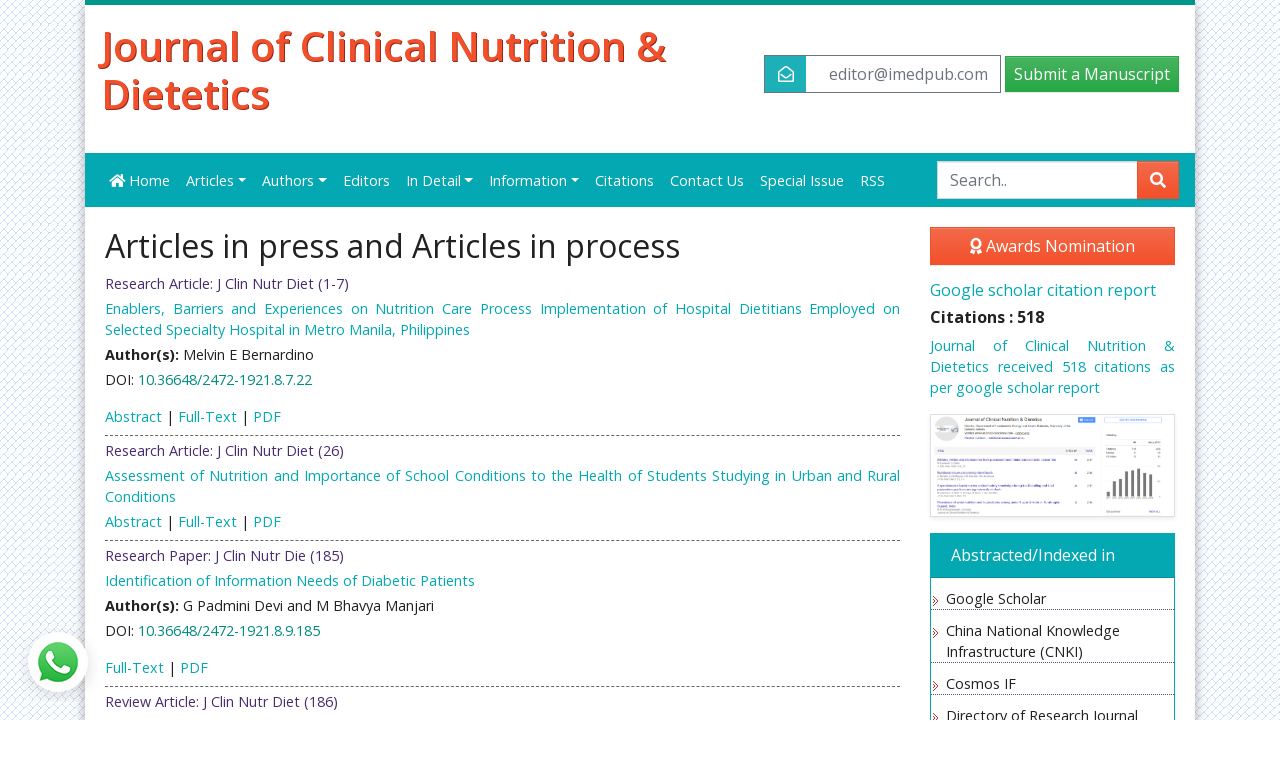

--- FILE ---
content_type: text/html; charset=UTF-8
request_url: https://clinical-nutrition.imedpub.com/inpress.php
body_size: 10817
content:
<!DOCTYPE html>
<html lang="en">
<head>
<meta charset="utf-8">
<meta http-equiv="X-UA-Compatible" content="IE=edge">
<meta name="viewport" content="width=device-width, initial-scale=1">
<title>High Impact Factor Articles | Clinical Nutrition Journals</title>
<meta name="keywords" content="clinical nutrition journals, dietetics journals, peer reviewed clinical nutrition journals, Open Access clinical nutrition journals, clinical nutrition journals list, clinical nutrition journals impact factor, clinical nutrition indexed journal, clinical nutrition articles,  dietetics articles, parenteral and enteral nutrition, nutritional implications, clinical nutrition and metabolism, nutrition epidemiology, renal nutrition, pediatric nutrition, imedpub, insight medical publishing, High impact articles, Open Access, Articles in press"/>
<meta name="description" content="Journal of Clinical Nutrition & Dietetics is an open access, peer-reviewed journal that publishes articles in view of Nutrition"/>
<meta http-equiv="X-UA-Compatible" content="IE=edge" />
<meta name="robots" content="index,follow" />
<meta name="googlebot" content="index,follow" />
<meta name="google-site-verification" content="aWjBPIhV1_Yepr3NGd5e26QXEKfSzvcxEFB44G1o03U" />
<link rel="shortcut icon" href="https://www.imedpub.com/images/favicon.ico" />
<link rel="canonical" href="https://clinical-nutrition.imedpub.com/" />
<link rel="alternate" href="https://clinical-nutrition.imedpub.com/inpress.php" hreflang="en-us" />
<!-- Latest compiled and minified CSS -->
<link rel="stylesheet" href="https://use.fontawesome.com/releases/v5.3.1/css/all.css" />
<link href="https://fonts.googleapis.com/css?family=Open+Sans:300,300i,400,400i,600,600i,700,700i,800,800i&display=swap" rel="stylesheet" />
<link rel="stylesheet" href="https://www.imedpub.com/assets/css/imedpub_com.css" />
<link rel="stylesheet" href="https://www.imedpub.com/assets/css/global.css" />
<link rel="stylesheet" href="https://www.imedpub.com/assets/css/author.css" />
<link href="https://www.imedpub.com/css/imed_external_style.css" rel="stylesheet" type="text/css" />
<link href="https://www.imedpub.com/css/styles.css" rel="stylesheet" type="text/css" />
<link href='https://fonts.googleapis.com/css?family=Open+Sans' rel='stylesheet' type='text/css' />

<!-- <link rel="stylesheet" type="text/css" href="< ?php echo $protocol; ?>www.imedpub.com/css/jquery.coolautosuggest.css" />
<script src="< ?php echo $protocol; ?>www.imedpub.com/js/jquery.coolautosuggest.js"></script>
<script src="< ?php echo $protocol; ?>www.imedpub.com/js/jquery.coolfieldset.js"></script>
 -->
<!--for twitterfeed-->
<script async src="https://platform.twitter.com/widgets.js" charset="utf-8" type="61d832d7df92e7a306afcfd5-text/javascript"></script>

<script src="https://ajax.googleapis.com/ajax/libs/jquery/1.11.1/jquery.min.js" type="61d832d7df92e7a306afcfd5-text/javascript"></script>

<!--<script src="https://ajax.googleapis.com/ajax/libs/jquery/1.11.1/jquery.min.js"></script>-->
<!-- Bootstrap -->
<!-- HTML5 shim and Respond.js for IE8 support of HTML5 elements and media queries -->
<!-- WARNING: Respond.js doesn't work if you view the page via file:// -->
<!--[if lt IE 9]>
	<script src="https://oss.maxcdn.com/html5shiv/3.7.2/html5shiv.min.js"></script>
	<script src="https://oss.maxcdn.com/respond/1.4.2/respond.min.js"></script>
<![endif]-->
<script src="https://maxcdn.bootstrapcdn.com/bootstrap/3.3.4/js/bootstrap.min.js" type="61d832d7df92e7a306afcfd5-text/javascript"></script>

<!-- Global site tag (gtag.js) - Google Analytics -->
<script async src="https://www.googletagmanager.com/gtag/js?id=G-YFJLD2606G" type="61d832d7df92e7a306afcfd5-text/javascript"></script>
<script type="61d832d7df92e7a306afcfd5-text/javascript">
	window.dataLayer = window.dataLayer || [];
	function gtag(){dataLayer.push(arguments);}
	gtag('js', new Date());

	gtag('config', 'G-YFJLD2606G');
</script>
	<script type="application/ld+json">
	{
	"@context": "https://schema.org",
	"@type": "Organization",
	"url": "https://clinical-nutrition.imedpub.com/",
	"logo": "https://www.imedpub.com/images/imedpub-logo.png"
	}
	</script>
<style>
	p {
		text-align:justify !important;
	}
</style></head>
<body>
<div class="container">
	<div class="bg-white border-top-5 border-teal-500 shadow-8dp">
    <!-- Header Area -->
    <header class="row justify-content-between align-items-center px-3">
  <div class="col-12 col-sm"> 
    <!--<p class="imed_cap"><a href="< ?php echo $domain_path; ?>" title="iMedPub LTD">iMedPub LTD<img src="< ?php echo $protocol; ?>www.imedpub.com/images/favicon.ico" title="click here" alt="iMedPub LTD" align="absmiddle"/></a></p>-->
    <h1><a class="text-danger" href="https://clinical-nutrition.imedpub.com/" title="Journal of Clinical Nutrition &amp; Dietetics">Journal of Clinical Nutrition &amp; Dietetics</a></h1>
  </div>
  
  <div class="col-12 col-sm-auto">
    <div class="header_nav py-sm-5 cu_header_nav">
			<!-- <a href="https://www.imedpub.com/" class="btn btn-info" data-toggle="tooltip" data-placement="left" title="iMedPub LTD">
				<i class="fas fa-home"></i>
			</a>  -->
			<a href="mailTo:editor@imedpub.com" title="Click here" class="btn btn-outline-secondary btn-icon">
				<i class="far fa-envelope-open bg-info text-white"></i> <span class="dnone">editor@imedpub.com</span>
			</a>
      				<a href="https://www.imedpub.com/submissions/clinical-nutrition-dietetics.html" target="_blank" title="click here" class="btn btn-lg btn-success">Submit a Manuscript</a>
      		</div>
  </div>
</header>
<nav class="navbar navbar-expand-lg navbar-dark bg-info border-0">
	<!-- Brand and toggle get grouped for better mobile display -->
	<a class="navbar-brand d-none" href="#">Navbar</a>
	<button class="navbar-toggler" type="button" data-toggle="collapse" data-target="#jrnlNavbar" aria-controls="mainNavbar" aria-expanded="false" aria-label="Toggle navigation">
			<span class="navbar-toggler-icon"></span>
	</button>
	<!-- Collect the nav links, forms, and other content for toggling -->
		<div class="collapse navbar-collapse" id="jrnlNavbar">
			<ul class="navbar-nav mr-auto">
				<li class="nav-item ">
					<a class="nav-link" href="https://clinical-nutrition.imedpub.com/" title="Home"><i class="fas fa-home"></i> Home</a>
				</li>
				<li class="nav-item dropdown">
					<a href="#" class="nav-link dropdown-toggle" data-toggle="dropdown" role="button" aria-haspopup="true" aria-expanded="false">Articles</a>
					<div class="dropdown-menu">
						<a class="dropdown-item" href="https://clinical-nutrition.imedpub.com/inpress.php" title="In Process">In Process</a>
						<!--<a class="dropdown-item" href="https://clinical-nutrition.imedpub.com/current-issue.php" title="Current Issue">Current Issue</a>-->
						<a class="dropdown-item" href="https://clinical-nutrition.imedpub.com/archive.php" title="Archive">Archive</a>
					</div>
				</li>
				<li class="nav-item dropdown"> 
					<a href="#" class="nav-link dropdown-toggle" data-toggle="dropdown" role="button" aria-haspopup="true" aria-expanded="false" title="Editors">Authors</a>
					<div class="dropdown-menu">
						<a class="dropdown-item" href="https://clinical-nutrition.imedpub.com/author-guidelines.php" title="Author Guideliness">Author Guidelines</a>
						<a class="dropdown-item" href="https://clinical-nutrition.imedpub.com/submit-manuscript.php" title="Submit Manuscript">Submit Manuscript</a>
					</div>
				</li>
				<li class="nav-item ">
					<a class="nav-link" href="https://clinical-nutrition.imedpub.com/editors.php" title="Editors">Editors</a>
				</li>
				<li class="nav-item dropdown"> 
					<a href="#" class="nav-link dropdown-toggle" data-toggle="dropdown" role="button" aria-haspopup="true" aria-expanded="false" title="In Detail">In Detail</a>
					<div class="dropdown-menu">
				        
                    <a class="dropdown-item" href="https://clinical-nutrition.imedpub.com/aims-and-scope.php" title="Copy Right">Aim and Scope</a>
                    					 <a class="dropdown-item" href="https://clinical-nutrition.imedpub.com/ethical-malpractices.php" title="Publication ethics & malpractice statement">Publication ethics & malpractice statement</a>
                        
                    <a class="dropdown-item" href="https://clinical-nutrition.imedpub.com/peer-review-process.php" title="Copy Right">Peer Review Process</a>
                        
					 <a class="dropdown-item" href="https://clinical-nutrition.imedpub.com/copyright.php" title="Copy Right">Copyright</a>
					</div>
				</li>
				<li class="nav-item dropdown"> <a href="#" class="nav-link dropdown-toggle" data-toggle="dropdown" role="button" aria-haspopup="true" aria-expanded="false" title="Information">Information</a>
					<div class="dropdown-menu">
					 <a class="dropdown-item" title="Information for Authors" href="https://www.imedpub.com/information-for-authors.php">Information for Authors</a>
					 <a class="dropdown-item" title="Information for Editors" href="https://www.imedpub.com/information-for-editors.php">Information for Editors</a>
					 <a class="dropdown-item" title="Information for Reviewers" href="https://www.imedpub.com/info-for-reviewer.php">Information for Reviewers</a>
					</div>
				</li>
								<li class="nav-item ">
					<a class="nav-link" title="Citations" href="https://clinical-nutrition.imedpub.com/citation-index.php">Citations</a></li>
								<li class="nav-item ">
					<a class="nav-link" title="Contact us" href="https://clinical-nutrition.imedpub.com/contact.php">Contact Us</a></li>
			 				<li class="nav-item"><a class="nav-link" href="https://clinical-nutrition.imedpub.com/submit-manuscript.php" title="Special Issue">Special Issue</a></li>
												<li class="nav-item"><a class="nav-link" href="https://clinical-nutrition.imedpub.com/rss.xml" title="RSS">RSS</a></li>
							</ul>
				<form action="https://www.imedpub.com/search-results.php" method="get">
					<div class="input-group">
						<input type="text" placeholder="Search.." value="" id="keyword" required class="form-control editbox_search" name="keyword" autocomplete="off">
						<div class="input-group-append">
							<button type="submit" class="btn btn-danger" name="search"><i class="fas fa-search"></i></button>
						</div>
					</div>
					<!--<div id="suggestions_holder" class="suggestions" style="display: none;"></div>-->
					<script language="javascript" type="61d832d7df92e7a306afcfd5-text/javascript">					
						/* $( document ).ready(function() {
							$("#keyword").coolautosuggest({ url:"https://clinical-nutrition.imedpub.com/author-names.php?chars=; ?>"});
							
							$('[data-toggle="tooltip"]').tooltip({'placement': 'left'});
						}); */
					</script>
				</form>
			<!-- /.navbar-collapse --> 
		</div>
		<!-- /.container-fluid --> 
</nav>
    <!-- Header Area Ends --> 
    <!-- Content Area -->
		<div class="card-body">
    	<div class="row"> 
      <!-- content left -->
      <div class="col-12 col-sm-9">
        <div class="wlcme_imdpub">
          <h2>Articles in press  and Articles in process</h2>
          <ul class="list-unstyled">
                       <li>
           <!--- <div class="card card-header border-danger p-1 mb-2">2022: Volume 8, Issue 7</div>--->
                                    <p class="mb-1 art_type">Research Article:
                J Clin Nutr Diet (1-7)</p>
                        <p class="mb-1"><a href="articles/enablers-barriers-and-experiences-on-nutrition-care-process-implementation-of-hospital-dentitian-employed-on-selected-specialty-ho.php?aid=47373" title="Enablers, Barriers and Experiences on Nutrition Care Process Implementation of Hospital Dietitians Employed on Selected Specialty Hospital in Metro Manila, Philippines">Enablers, Barriers and Experiences on Nutrition Care Process Implementation of Hospital Dietitians Employed on Selected Specialty Hospital in Metro Manila, Philippines</a></p>
                        <p class="mb-1"><strong>Author(s):</strong> Melvin E Bernardino</p>
                           
                          <p> DOI: <font color='#028B80'>10.36648/2472-1921.8.7.22</font>              </p>
               
               
            <p class="mb-1" style="border-bottom:1px dashed #666; padding-bottom:8px;">                <a href="abstract/enablers-barriers-and-experiences-on-nutrition-care-process-implementation-of-hospital-dentitian-employed-on-selected-specialty-hospital-in-metro-manila-philippines-47373.html" title="Abstract">Abstract</a> |
                                <a href="articles/enablers-barriers-and-experiences-on-nutrition-care-process-implementation-of-hospital-dentitian-employed-on-selected-specialty-ho.php?aid=47373" title="Full-Text">Full-Text</a> |
                                <a href="articles/enablers-barriers-and-experiences-on-nutrition-care-process-implementation-of-hospital-dentitian-employed-on-selected-specialty-ho.pdf" title="PDF">PDF</a>
                </p>
                                    <p class="mb-1 art_type">Research Article:
                J Clin Nutr Diet (26)</p>
                        <p class="mb-1"><a href="articles/assessment-of-nutrition-and-importance-of-school-conditions-to-the-health-of-students-studying-in-urban-and-rural-conditions.php?aid=47459" title="Assessment of Nutrition and Importance of School Conditions to the Health of Students Studying in Urban and Rural Conditions">Assessment of Nutrition and Importance of School Conditions to the Health of Students Studying in Urban and Rural Conditions</a></p>
                           
               
               
            <p class="mb-1" style="border-bottom:1px dashed #666; padding-bottom:8px;">                <a href="abstract/assessment-of-nutrition-and-importance-of-school-conditions-to-the-health-of-students-studying-in-urban-and-rural-conditions-47459.html" title="Abstract">Abstract</a> |
                                <a href="articles/assessment-of-nutrition-and-importance-of-school-conditions-to-the-health-of-students-studying-in-urban-and-rural-conditions.php?aid=47459" title="Full-Text">Full-Text</a> |
                                <a href="articles/assessment-of-nutrition-and-importance-of-school-conditions-to-the-health-of-students-studying-in-urban-and-rural-conditions.pdf" title="PDF">PDF</a>
                </p>
             </li>            <li>
           <!--- <div class="card card-header border-danger p-1 mb-2">2022: Volume 8, Issue 9</div>--->
                                    <p class="mb-1 art_type">Research Paper:
                J Clin Nutr Die (185)</p>
                        <p class="mb-1"><a href="articles/identification-of-information-needs-of-diabetic-patients.php?aid=48484" title="Identification of Information Needs of Diabetic Patients">Identification of Information Needs of Diabetic Patients</a></p>
                        <p class="mb-1"><strong>Author(s):</strong> G Padmini Devi and M Bhavya Manjari</p>
                           
                          <p> DOI: <font color='#028B80'>10.36648/2472-1921.8.9.185</font>              </p>
               
               
            <p class="mb-1" style="border-bottom:1px dashed #666; padding-bottom:8px;">                <a href="articles/identification-of-information-needs-of-diabetic-patients.php?aid=48484" title="Full-Text">Full-Text</a> |
                                <a href="articles/identification-of-information-needs-of-diabetic-patients.pdf" title="PDF">PDF</a>
                </p>
             </li>            <li>
           <!--- <div class="card card-header border-danger p-1 mb-2">2023: Volume 9, Issue 2</div>--->
                                    <p class="mb-1 art_type">Review Article:
                J Clin Nutr Diet (186)</p>
                        <p class="mb-1"><a href="articles/dietary-management-in-diabetes-insulin-resistance-and-cardiovascular-disorders.php?aid=50053" title="Dietary Management in Diabetes, Insulin Resistance and Cardiovascular Disorders">Dietary Management in Diabetes, Insulin Resistance and Cardiovascular Disorders</a></p>
                        <p class="mb-1"><strong>Author(s):</strong> Ashutosh Shukla* and Laxmikant Harsola</p>
                           
                          <p> DOI: <font color='#028B80'>DOI: 10.36648/2472-1921.9.2.186</font>              </p>
               
               
            <p class="mb-1" style="border-bottom:1px dashed #666; padding-bottom:8px;">                <a href="abstract/dietary-management-in-diabetes-insulin-resistance-and-cardiovascular-disorders-50053.html" title="Abstract">Abstract</a> |
                                <a href="articles/dietary-management-in-diabetes-insulin-resistance-and-cardiovascular-disorders.php?aid=50053" title="Full-Text">Full-Text</a> |
                                <a href="articles/dietary-management-in-diabetes-insulin-resistance-and-cardiovascular-disorders.pdf" title="PDF">PDF</a>
                </p>
             </li>            <li>
           <!--- <div class="card card-header border-danger p-1 mb-2">2023: Volume 9, Issue 5</div>--->
                                    <p class="mb-1 art_type">Research Article:
                J Clin Nutr Diet (1-7)</p>
                        <p class="mb-1"><a href="articles/nutritional-quality-and-sensory-acceptability-of-complementary-food-from-blend-of-sorghum-emsorghum-bicolorem-l-monech-pumpkin-emc.php?aid=50904" title="Nutritional Quality and Sensory Acceptability of Complementary Food from Blend of Sorghum (<em>Sorghum bicolor</em> L Monech), Pumpkin (<em>Cucurbita pepo</em>) and Pigeon Pea (<em>Cajanus cajan</em> L.) in Maale and Benna Tsemay Woreda, Southern Ethiopia">Nutritional Quality and Sensory Acceptability of Complementary Food from Blend of Sorghum (<em>Sorghum bicolor</em> L Monech), Pumpkin (<em>Cucurbita pepo</em>) and Pigeon Pea (<em>Cajanus cajan</em> L.) in Maale and Benna Tsemay Woreda, Southern Ethiopia</a></p>
                        <p class="mb-1"><strong>Author(s):</strong> Anteneh Tadesse and Tamerat Gutema</p>
                           
                          <p> DOI: <font color='#028B80'>10.36648/2472-1921.9.5.38</font>              </p>
               
               
            <p class="mb-1" style="border-bottom:1px dashed #666; padding-bottom:8px;">                <a href="abstract/[base64].html" title="Abstract">Abstract</a> |
                                <a href="articles/nutritional-quality-and-sensory-acceptability-of-complementary-food-from-blend-of-sorghum-emsorghum-bicolorem-l-monech-pumpkin-emc.php?aid=50904" title="Full-Text">Full-Text</a> |
                                <a href="articles/nutritional-quality-and-sensory-acceptability-of-complementary-food-from-blend-of-sorghum-emsorghum-bicolorem-l-monech-pumpkin-emc.pdf" title="PDF">PDF</a>
                </p>
             </li>            <li>
           <!--- <div class="card card-header border-danger p-1 mb-2">2023: Volume 9, Issue 6</div>--->
                                    <p class="mb-1 art_type">Review Article:
                J Clin Nutr Diet (1-3)</p>
                        <p class="mb-1"><a href="articles/efforts-to-affirm-the-patients-right-to-a-timely-and-appropriate-nutritional-care.php?aid=50910" title="Efforts to Affirm the Patients Right to a Timely and Appropriate Nutritional Care">Efforts to Affirm the Patients Right to a Timely and Appropriate Nutritional Care</a></p>
                        <p class="mb-1"><strong>Author(s):</strong> Dolores Rodriguez-Veintimilla, Luis Marcelo Noles Rodriguez, Sergio Santana Porben</p>
                           
                          <p> DOI: <font color='#028B80'>10.36648/2472-1921.9.6.46</font>              </p>
               
               
            <p class="mb-1" style="border-bottom:1px dashed #666; padding-bottom:8px;">                <a href="articles/efforts-to-affirm-the-patients-right-to-a-timely-and-appropriate-nutritional-care.php?aid=50910" title="Full-Text">Full-Text</a> |
                                <a href="articles/efforts-to-affirm-the-patients-right-to-a-timely-and-appropriate-nutritional-care.pdf" title="PDF">PDF</a>
                </p>
                                    <p class="mb-1 art_type">Review Article:
                J Clin Nutr Die (1-4)</p>
                        <p class="mb-1"><a href="articles/association-of-inorganic-phosphates-intake-with-urinary-puun-ratio-in-ckd-patients.php?aid=51163" title="Association of Inorganic Phosphates Intake with (Urinary P/UUN) Ratio in CKD Patients">Association of Inorganic Phosphates Intake with (Urinary P/UUN) Ratio in CKD Patients</a></p>
                        <p class="mb-1"><strong>Author(s):</strong> Jyotsna Puthran</p>
                           
               
               
            <p class="mb-1" style="border-bottom:1px dashed #666; padding-bottom:8px;">                <a href="abstract/association-of-inorganic-phosphates-intake-with-urinary-puun-ratio-in-ckd-patients-51163.html" title="Abstract">Abstract</a> |
                                <a href="articles/association-of-inorganic-phosphates-intake-with-urinary-puun-ratio-in-ckd-patients.php?aid=51163" title="Full-Text">Full-Text</a> |
                                <a href="articles/association-of-inorganic-phosphates-intake-with-urinary-puun-ratio-in-ckd-patients.pdf" title="PDF">PDF</a>
                </p>
             </li>            <li>
           <!--- <div class="card card-header border-danger p-1 mb-2">2023: Volume 9, Issue 10</div>--->
                                    <p class="mb-1 art_type">Research Article:
                J Clin Nutr Die (1-9)</p>
                        <p class="mb-1"><a href="articles/empennisetum-glaucumem-pearl-millet-extract-exhibits-anticoagulant-antiplatelet-antioxidant-and-proteolytic-activity.php?aid=51932" title="<em>Pennisetum glaucum</em> (Pearl Millet) Extract Exhibits Anticoagulant, Antiplatelet, Antioxidant and Proteolytic Activity"><em>Pennisetum glaucum</em> (Pearl Millet) Extract Exhibits Anticoagulant, Antiplatelet, Antioxidant and Proteolytic Activity</a></p>
                        <p class="mb-1"><strong>Author(s):</strong> Devaraja Sannaningaiah1*, Ashwini Shivaiah1, Jayanna Kengaiah1, Sharath Kumar M Nandish1, Chethana machandraiah1, Chandramma1, Sebastin Santosh M1, Thippeswamy Thippande Gowda1 and Manohar Shinde2</p>
                           
                          <p> DOI: <font color='#028B80'>10.36648/2472-1921.9.10.81</font>              </p>
               
               
            <p class="mb-1" style="border-bottom:1px dashed #666; padding-bottom:8px;">                <a href="articles/empennisetum-glaucumem-pearl-millet-extract-exhibits-anticoagulant-antiplatelet-antioxidant-and-proteolytic-activity.php?aid=51932" title="Full-Text">Full-Text</a> |
                                <a href="articles/empennisetum-glaucumem-pearl-millet-extract-exhibits-anticoagulant-antiplatelet-antioxidant-and-proteolytic-activity.pdf" title="PDF">PDF</a>
                </p>
             </li>            <li>
           <!--- <div class="card card-header border-danger p-1 mb-2">2025: Volume 11, Issue 2</div>--->
                                    <p class="mb-1 art_type">Perspective Article:
                IPJCND (1-2)</p>
                        <p class="mb-1"><a href="articles/nourishing-minds-the-intersection-of-covid19-mental-health-and-nutrition.php?aid=53523" title="Nourishing Minds: The Intersection of COVID-19, Mental Health and Nutrition">Nourishing Minds: The Intersection of COVID-19, Mental Health and Nutrition</a></p>
                        <p class="mb-1"><strong>Author(s):</strong> Mahdi Naeim</p>
                           
               
               
            <p class="mb-1" style="border-bottom:1px dashed #666; padding-bottom:8px;">                <a href="articles/nourishing-minds-the-intersection-of-covid19-mental-health-and-nutrition.php?aid=53523" title="Full-Text">Full-Text</a> |
                                <a href="articles/nourishing-minds-the-intersection-of-covid19-mental-health-and-nutrition.pdf" title="PDF">PDF</a>
                </p>
                                    <p class="mb-1 art_type">Research Article:
                J Clin Nutr Diet (155)</p>
                        <p class="mb-1"><a href="articles/association-of-body-mass-index-bmi-and-severity-of-covid19-a-multicentric-study-from-maharashtra-india.php?aid=53541" title="Association of Body Mass Index (BMI) and Severity of COVID-19: A Multi-centric Study from Maharashtra, India">Association of Body Mass Index (BMI) and Severity of COVID-19: A Multi-centric Study from Maharashtra, India</a></p>
                        <p class="mb-1"><strong>Author(s):</strong> M Talapalliwar, P Menon, W Padole, S Thakur, Mrudula Phadke and S Saunik</p>
                           
               
               
            <p class="mb-1" style="border-bottom:1px dashed #666; padding-bottom:8px;">                <a href="abstract/association-of-body-mass-index-bmi-and-severity-of-covid19-a-multicentric-study-from-maharashtra-india-53541.html" title="Abstract">Abstract</a> |
                                <a href="articles/association-of-body-mass-index-bmi-and-severity-of-covid19-a-multicentric-study-from-maharashtra-india.php?aid=53541" title="Full-Text">Full-Text</a> |
                                <a href="articles/association-of-body-mass-index-bmi-and-severity-of-covid19-a-multicentric-study-from-maharashtra-india.pdf" title="PDF">PDF</a>
                </p>
                                    <p class="mb-1 art_type">Commentary:
                 (157)</p>
                        <p class="mb-1"><a href="articles/determination-and-taking-care-of-dietary-issues.php?aid=53568" title="Determination and Taking Care of Dietary Issues">Determination and Taking Care of Dietary Issues</a></p>
                        <p class="mb-1"><strong>Author(s):</strong> Stephen Matthews*</p>
                           
               
               
            <p class="mb-1" style="border-bottom:1px dashed #666; padding-bottom:8px;">                <a href="articles/determination-and-taking-care-of-dietary-issues.php?aid=53568" title="Full-Text">Full-Text</a> |
                                <a href="articles/determination-and-taking-care-of-dietary-issues.pdf" title="PDF">PDF</a>
                </p>
                                    <p class="mb-1 art_type">Research Article:
                 (158)</p>
                        <p class="mb-1"><a href="articles/functional-wheat-bread-from-partially-substituted-margarine-with-cows-femoral-bone-marrow-influence-on-the-bread-indexes-and-accep.php?aid=53569" title="Functional Wheat Bread from Partially Substituted Margarine with Cow&rsquo;s Femoral Bone Marrow: Influence on the Bread Indexes and Acceptability">Functional Wheat Bread from Partially Substituted Margarine with Cow&rsquo;s Femoral Bone Marrow: Influence on the Bread Indexes and Acceptability</a></p>
                        <p class="mb-1"><strong>Author(s):</strong> Innocent Nwazulu Okwunodulu*, Rhoda Chidinma Chukwu, Anthony Nwankwo Ukom and Offor
Maduebibisiwe</p>
                           
               
               
            <p class="mb-1" style="border-bottom:1px dashed #666; padding-bottom:8px;">                <a href="abstract/functional-wheat-bread-from-partially-substituted-margarine-with-cows-femoral-bone-marrow-influence-on-the-bread-indexes-and-acceptability-53569.html" title="Abstract">Abstract</a> |
                                <a href="articles/functional-wheat-bread-from-partially-substituted-margarine-with-cows-femoral-bone-marrow-influence-on-the-bread-indexes-and-accep.php?aid=53569" title="Full-Text">Full-Text</a> |
                                <a href="articles/functional-wheat-bread-from-partially-substituted-margarine-with-cows-femoral-bone-marrow-influence-on-the-bread-indexes-and-accep.pdf" title="PDF">PDF</a>
                </p>
                                    <p class="mb-1 art_type">Research Article:
                 (159)</p>
                        <p class="mb-1"><a href="articles/physicochemical-micronutrient-and-fatty-acid-compositions-of-some-selected-mayonnaise-samples-in-nsukka-nigeria.php?aid=53570" title="Physicochemical, Micronutrient and Fatty Acid Compositions of Some Selected Mayonnaise Samples in Nsukka, Nigeria">Physicochemical, Micronutrient and Fatty Acid Compositions of Some Selected Mayonnaise Samples in Nsukka, Nigeria</a></p>
                        <p class="mb-1"><strong>Author(s):</strong> Chinelo Nkwocha Chinenye, Joshua Ogah Felix* and Raphael Ekeanyanwu</p>
                           
               
               
            <p class="mb-1" style="border-bottom:1px dashed #666; padding-bottom:8px;">                <a href="abstract/physicochemical-micronutrient-and-fatty-acid-compositions-of-some-selected-mayonnaise-samples-in-nsukka-nigeria-53570.html" title="Abstract">Abstract</a> |
                                <a href="articles/physicochemical-micronutrient-and-fatty-acid-compositions-of-some-selected-mayonnaise-samples-in-nsukka-nigeria.php?aid=53570" title="Full-Text">Full-Text</a> |
                                <a href="articles/physicochemical-micronutrient-and-fatty-acid-compositions-of-some-selected-mayonnaise-samples-in-nsukka-nigeria.pdf" title="PDF">PDF</a>
                </p>
                                    <p class="mb-1 art_type">Research Article:
                J Clin Nutr Diet (1-5)</p>
                        <p class="mb-1"><a href="articles/practices-on-safer-food-among-household-food-handlers-in-the-southwest--region-in-bangladesh.php?aid=53578" title="Practices on Safer Food among Household Food Handlers in the South-West  Region in Bangladesh">Practices on Safer Food among Household Food Handlers in the South-West  Region in Bangladesh</a></p>
                        <p class="mb-1"><strong>Author(s):</strong> Mahade Hasana, Opshora Islam Zayeda, Nasrin Sultana, Shammy Akter, Shaikh Shahinur Rahman, 
M. Rezaul Karim and M. Mominul Islam*</p>
                           
               
               
            <p class="mb-1" style="border-bottom:1px dashed #666; padding-bottom:8px;">                <a href="abstract/practices-on-safer-food-among-household-food-handlers-in-the-southwest--region-in-bangladesh-53578.html" title="Abstract">Abstract</a> |
                                <a href="articles/practices-on-safer-food-among-household-food-handlers-in-the-southwest--region-in-bangladesh.php?aid=53578" title="Full-Text">Full-Text</a> |
                                <a href="articles/practices-on-safer-food-among-household-food-handlers-in-the-southwest-region-in-bangladesh.pdf" title="PDF">PDF</a>
                </p>
                                    <p class="mb-1 art_type">Perspective Article:
                J Clin Nutr Diet (1-2)</p>
                        <p class="mb-1"><a href="articles/antioxidantrich-diets-a-preventative-strategy-for-reducing-the-risk-of-preterm-birth.pdf" title="Antioxidant-Rich Diets: A Preventative Strategy for Reducing the Risk of Preterm  Birth">Antioxidant-Rich Diets: A Preventative Strategy for Reducing the Risk of Preterm  Birth</a></p>
                        <p class="mb-1"><strong>Author(s):</strong> Prathamesh Lanjewar*</p>
                           
                          <p> DOI: <font color='#028B80'>10.36648/2472-1921.11.2.155</font>              </p>
               
               
            <p class="mb-1" style="border-bottom:1px dashed #666; padding-bottom:8px;">                <a href="abstract/antioxidantrich-diets-a-preventative-strategy-for-reducing-the-risk-of-preterm--birth-53949.html" title="Abstract">Abstract</a> |
                                <a href="articles/antioxidantrich-diets-a-preventative-strategy-for-reducing-the-risk-of-preterm-birth.pdf" title="PDF">PDF</a>
                </p>
                                    <p class="mb-1 art_type">Research Article:
                J Clin Nutr Diet (1-10)</p>
                        <p class="mb-1"><a href="articles/hypocholesterolemic-activity-of-rice-bran-oil-in-rats-fed-on-high-cholesterol-diet.pdf" title="Hypocholesterolemic Activity of Rice Bran Oil in Rats Fed on High Cholesterol  Diet">Hypocholesterolemic Activity of Rice Bran Oil in Rats Fed on High Cholesterol  Diet</a></p>
                        <p class="mb-1"><strong>Author(s):</strong> Reda A. Mokhtar*, El-Banna N. H. and Mohammed H. Haggag</p>
                           
                          <p> DOI: <font color='#028B80'>10.36648/2472-1921.11.2.156</font>              </p>
               
               
            <p class="mb-1" style="border-bottom:1px dashed #666; padding-bottom:8px;">                <a href="abstract/hypocholesterolemic-activity-of-rice-bran-oil-in-rats-fed-on-high-cholesterol--diet-53950.html" title="Abstract">Abstract</a> |
                                <a href="articles/hypocholesterolemic-activity-of-rice-bran-oil-in-rats-fed-on-high-cholesterol-diet.pdf" title="PDF">PDF</a>
                </p>
             </li>            <li>
           <!--- <div class="card card-header border-danger p-1 mb-2">2021: Volume 7, Issue 12</div>--->
                                    <p class="mb-1 art_type">Editorial:
                imedipjcnd (4)</p>
                        <p class="mb-1"><a href="articles/announcement-of-31st-world-congress-on-nutrition--dietetics.php?aid=44554" title="Announcement of 31st World Congress on Nutrition & Dietetics">Announcement of 31st World Congress on Nutrition & Dietetics</a></p>
                        <p class="mb-1"><strong>Author(s):</strong> David Williams</p>
                           
               
               
            <p class="mb-1" style="border-bottom:1px dashed #666; padding-bottom:8px;">                <a href="abstract/announcement-of-31st-world-congress-on-nutrition--dietetics-44554.html" title="Abstract">Abstract</a> |
                                <a href="articles/announcement-of-31st-world-congress-on-nutrition--dietetics.php?aid=44554" title="Full-Text">Full-Text</a> |
                                <a href="articles/announcement-of-31st-world-congress-on-nutrition-dietetics.pdf" title="PDF">PDF</a>
                </p>
                                    <p class="mb-1 art_type">Mini Review:
                J Clin Nutr Diet (3)</p>
                        <p class="mb-1"><a href="articles/evaluating-dietary-quality-in-diet-counselling-progress-update.php?aid=42525" title="Evaluating Dietary Quality in Diet Counselling: Progress Update">Evaluating Dietary Quality in Diet Counselling: Progress Update</a></p>
                        <p class="mb-1"><strong>Author(s):</strong> Brauer, Paula M, Royall, Dawna</p>
                           
               
               
            <p class="mb-1" style="border-bottom:1px dashed #666; padding-bottom:8px;">                <a href="abstract/evaluating-dietary-quality-in-diet-counselling-progress-update-42525.html" title="Abstract">Abstract</a> |
                                <a href="articles/evaluating-dietary-quality-in-diet-counselling-progress-update.php?aid=42525" title="Full-Text">Full-Text</a> |
                                <a href="articles/evaluating-dietary-quality-in-diet-counselling-progress-update.pdf" title="PDF">PDF</a>
                </p>
                                    <p class="mb-1 art_type">Mini Review:
                J Clin Nutr Diet (2)</p>
                        <p class="mb-1"><a href="articles/gut-microbial-flora-prebiotics-and-probiotics-in-multiple-sclerosis-their-current-usage-and-utility.php?aid=42526" title="Gut Microbial Flora, Prebiotics, and Probiotics in Multiple Sclerosis: Their Current Usage and Utility">Gut Microbial Flora, Prebiotics, and Probiotics in Multiple Sclerosis: Their Current Usage and Utility</a></p>
                           
               
               
            <p class="mb-1" style="border-bottom:1px dashed #666; padding-bottom:8px;">                <a href="articles/gut-microbial-flora-prebiotics-and-probiotics-in-multiple-sclerosis-their-current-usage-and-utility.php?aid=42526" title="Full-Text">Full-Text</a> |
                                <a href="articles/gut-microbial-flora-prebiotics-and-probiotics-in-multiple-sclerosis-their-current-usage-and-utility.pdf" title="PDF">PDF</a>
                </p>
             </li>            <li>
           <!--- <div class="card card-header border-danger p-1 mb-2">2022: Volume 8, Issue 3</div>--->
                                    <p class="mb-1 art_type">Editorial:
                J Clin Nutr Diet (1-3)</p>
                        <p class="mb-1"><a href="articles/millets-occur-in-himachal-pradesh-and-their-contribution-in-nutrition.php?aid=45137" title="Millets Occur in Himachal Pradesh and their Contribution in Nutrition">Millets Occur in Himachal Pradesh and their Contribution in Nutrition</a></p>
                        <p class="mb-1"><strong>Author(s):</strong> Kanchan Thakur</p>
                           
               
               
            <p class="mb-1" style="border-bottom:1px dashed #666; padding-bottom:8px;">                <a href="abstract/millets-occur-in-himachal-pradesh-and-their-contribution-in-nutrition-45137.html" title="Abstract">Abstract</a> |
                                <a href="articles/millets-occur-in-himachal-pradesh-and-their-contribution-in-nutrition.php?aid=45137" title="Full-Text">Full-Text</a> |
                                <a href="articles/millets-occur-in-himachal-pradesh-and-their-contribution-in-nutrition.pdf" title="PDF">PDF</a>
                </p>
             </li>            <li>
           <!--- <div class="card card-header border-danger p-1 mb-2">2022: Volume 8, Issue 1</div>--->
                                    <p class="mb-1 art_type">Short Communication:
                J Clin Nutr Diet (2)</p>
                        <p class="mb-1"><a href="articles/nutritional-status-assessment-of-patients-recovered-from-coronavirus-disease-covid19.pdf" title="Nutritional Status assessment of patients recovered from coronavirus disease (COVID-19)">Nutritional Status assessment of patients recovered from coronavirus disease (COVID-19)</a></p>
                        <p class="mb-1"><strong>Author(s):</strong> Manjeet Singh1*, Rashmi Kulkarni2, Pawan Kumar Singh3, Kasthuri Rangarajan4, Anik Chakraborty5 and 
Daksh Yadav1</p>
                           
                          <p> DOI: <font color='#028B80'>10.36648/2472-1921.8.S1.0003</font>              </p>
               
               
            <p class="mb-1" style="border-bottom:1px dashed #666; padding-bottom:8px;">                <a href="articles/nutritional-status-assessment-of-patients-recovered-from-coronavirus-disease-covid19.pdf" title="PDF">PDF</a>
                </p>
                                    <p class="mb-1 art_type">Commentary:
                J Clin Nutr Diet (1-2)</p>
                        <p class="mb-1"><a href="articles/sepsis-nutriton--and--mitochondrial--energetics.php?aid=44639" title="Sepsis, Nutriton  and  Mitochondrial  Energetics">Sepsis, Nutriton  and  Mitochondrial  Energetics</a></p>
                        <p class="mb-1"><strong>Author(s):</strong> McCall Charles E,Â Manal Zabalawi, Barbara K Yoza and Peter S Stacpoole</p>
                           
               
               
            <p class="mb-1" style="border-bottom:1px dashed #666; padding-bottom:8px;">                <a href="abstract/sepsis-nutriton--and--mitochondrial--energetics-44639.html" title="Abstract">Abstract</a> |
                                <a href="articles/sepsis-nutriton--and--mitochondrial--energetics.php?aid=44639" title="Full-Text">Full-Text</a> |
                                <a href="articles/sepsis-nutriton-and-mitochondrial-energetics.pdf" title="PDF">PDF</a>
                </p>
                                    <p class="mb-1 art_type">Review Article:
                J Clin Nutr Diet (1-8)</p>
                        <p class="mb-1"><a href="articles/potential-of-bay-leaves-extract-added-herbal-tea-on-metabolic-disease.php?aid=44984" title="Potential of Bay Leaves Extract Added Herbal Tea on Metabolic Disease">Potential of Bay Leaves Extract Added Herbal Tea on Metabolic Disease</a></p>
                        <p class="mb-1"><strong>Author(s):</strong> Hina Niaz</p>
                           
               
               
            <p class="mb-1" style="border-bottom:1px dashed #666; padding-bottom:8px;">                <a href="abstract/potential-of-bay-leaves-extract-added-herbal-tea-on-metabolic-disease-44984.html" title="Abstract">Abstract</a> |
                                <a href="articles/potential-of-bay-leaves-extract-added-herbal-tea-on-metabolic-disease.php?aid=44984" title="Full-Text">Full-Text</a> |
                                <a href="articles/potential-of-bay-leaves-extract-added-herbal-tea-on-metabolic-disease.pdf" title="PDF">PDF</a>
                </p>
             </li>           </ul>
        </div>
      </div>
      <!-- content left Ends --> 
      <!-- content Right -->
      <div class="col-md-3">

<a href="https://clinical-nutrition.imedpub.com/awards-nomination.php" class="btn btn-danger btn-block mb-3 font-size-4"><i class="fas fa-award"></i> Awards Nomination </a>
 

	<!-- 16-04-2024 Reddy -->
		<!-- 16-04-2024 -->


	<!-- Supplementary Special Issue -->
		<!-- Supplementary Special Issue -->     

	<!---getting subjectwise conferences from emp_data portal -->	
		<!---getting subjectwise conferences from emp_data portal end-->

	

	<!--========== indexedin==================-->
     
	<h6><a  target="_blank" href="https://scholar.google.com/citations?hl=en&user=t7cvPCEAAAAJ" title="Click here">Google scholar citation report</a></h6>
	 	<h6><strong>Citations : 518</strong></h6>
	
	<p><a  target="_blank" href="https://scholar.google.com/citations?hl=en&user=t7cvPCEAAAAJ" title="Click here">Journal of Clinical Nutrition & Dietetics received 518 citations as per google scholar report</a></p>
	
		
    <div class="card shadow-sm sidebar mb-3">
        <a href="https://clinical-nutrition.imedpub.com/citation-index.php" title="Click here"><img src="https://www.imedpub.com/admin/citation-images/journal-of-clinical-nutrition--dietetics-citation.PNG" alt="Flyer image" class="img-fluid p_rel" /></a>
    </div> 
	
    	<!-----------Publons --------> 
	
		
	
			<div class="card border-info mb-3 list_Jrnls jrnal_fxed_higt">
			<h6 class="card-header bg-info text-white">Abstracted/Indexed in</h6>
			<div class="card-body p-0">
			<ul class="list-unstyled">
								<li class="highlights_list_style">Google Scholar</li>
								<li class="highlights_list_style">China National Knowledge Infrastructure (CNKI)</li>
								<li class="highlights_list_style">Cosmos IF</li>
								<li class="highlights_list_style">Directory of Research Journal Indexing (DRJI)</li>
								<li class="highlights_list_style">WorldCat</li>
								<li class="highlights_list_style">Geneva Foundation for Medical Education and Research</li>
								<li class="highlights_list_style">Secret Search Engine Labs</li>
								<li class="highlights_list_style">Euro Pub</li>
							</ul>
			<p class="m-0 clearfix"><a href="https://clinical-nutrition.imedpub.com/indexing.php" title="Click here"><span class="btn btn-warning btn-xs float-right">View More &raquo;</span></a></p>    
			</div>
		</div>
	    
	<!--==========Indexed in end==========-->
	
	<!--========== pmc/pubmed articles==================-->
	    
	<!--========== pmc/pubmed articles==================-->    
		<!---advertisement start-->    
					<div class="card border-info mb-3 list_Jrnls">
				<div class="card-body p-0">
					<a href="https://clinical-nutrition.imedpub.com/journal-of-clinical-nutrition-dietetics-advertising-73.html" title="Click here"><img src="https://www.imedpub.com/images/tower-banner.jpg" alt="Image" class="img-fluid p_rel" />
						<span class="p_abo cu_roundchip">
							<span>
								<h5><span>30+</span> Million Website Visitors</h5>
								<h5><span>635650+</span> Journal Visitors</h5>							</span>
						</span>
					</a>
				</div>
			</div>  
				<!---advertisement end-->  
		
		<!---getting twfeed from emp_data portal end-->      
				<div class="flyer_img"><a href="https://www.imedpub.com/admin/flyer-pdfs/journal-of-clinical-nutrition--dietetics-flyerpdf.pdf" title="Click here"><img src="https://www.imedpub.com/admin/flyers/journal-of-clinical-nutrition--dietetics-flyer.jpg" width="230" height="250" alt="Flyer image" /></a></div>
		
		<div class="card border-info mb-3 list_Jrnls jrnal_fxed_higt">
			<h6 class="card-header bg-info text-white">Open Access Journals</h6>
			<div class="card-body p-0">
				<ul class="list-unstyled">
										<li class="highlights_list_style">
					<a title="Aquaculture & Veterinary Science" target="_blank" href="https://www.imedpub.com/aquaculture-veterinary-science-journals.php">Aquaculture & Veterinary Science</a>
					</li>
										<li class="highlights_list_style">
					<a title="Chemistry & Chemical Sciences" target="_blank" href="https://www.imedpub.com/chemistry-chemical-sciences-journals.php">Chemistry & Chemical Sciences</a>
					</li>
										<li class="highlights_list_style">
					<a title="Clinical Sciences" target="_blank" href="https://www.imedpub.com/clinical-science-journals.php">Clinical Sciences</a>
					</li>
										<li class="highlights_list_style">
					<a title="Engineering" target="_blank" href="https://www.imedpub.com/engineering-journals.php">Engineering</a>
					</li>
										<li class="highlights_list_style">
					<a title="General Science" target="_blank" href="https://www.imedpub.com/general-science-journals.php">General Science</a>
					</li>
										<li class="highlights_list_style">
					<a title="Genetics & Molecular Biology" target="_blank" href="https://www.imedpub.com/genetics-and-molecular-biology-journals.php">Genetics & Molecular Biology</a>
					</li>
										<li class="highlights_list_style">
					<a title="Health Care & Nursing" target="_blank" href="https://www.imedpub.com/health-care-and-nursing-journals.php">Health Care & Nursing</a>
					</li>
										<li class="highlights_list_style">
					<a title="Immunology & Microbiology" target="_blank" href="https://www.imedpub.com/immunology-and-microbiology-journals.php">Immunology & Microbiology</a>
					</li>
										<li class="highlights_list_style">
					<a title="Materials Science" target="_blank" href="https://www.imedpub.com/materials-science-journals.php">Materials Science</a>
					</li>
										<li class="highlights_list_style">
					<a title="Mathematics & Physics" target="_blank" href="https://www.imedpub.com/mathematics-and-physics-journals.php">Mathematics & Physics</a>
					</li>
										<li class="highlights_list_style">
					<a title="Medical Sciences" target="_blank" href="https://www.imedpub.com/medical-sciences-journals.php">Medical Sciences</a>
					</li>
										<li class="highlights_list_style">
					<a title="Neurology & Psychiatry" target="_blank" href="https://www.imedpub.com/neurology-and-psychiatry-journals.php">Neurology & Psychiatry</a>
					</li>
										<li class="highlights_list_style">
					<a title="Oncology & Cancer Science" target="_blank" href="https://www.imedpub.com/oncology-and-cancer-science-journals.php">Oncology & Cancer Science</a>
					</li>
										<li class="highlights_list_style">
					<a title="Pharmaceutical Sciences" target="_blank" href="https://www.imedpub.com/pharmaceutical-sciences-journals.php">Pharmaceutical Sciences</a>
					</li>
									</ul>
			</div>
		</div>    
    
</div>      <!-- content Right Ends --> 
    </div>
		</div>
  </div>
<style>
	.bell_icon {
		position: fixed;
		border-radius: 3px;
		right: 0px;
		bottom: 63px;
		color: #fff;
		z-index: 99999;
	}
	.bell_icon img {
		width: 100%;
		max-width: 160px;
		border-radius: 8px;
	}
</style>
<footer>
	<div class="container py-3">
		<div class="row">
			<div class="col-12 col-sm">
				<ul class="nav footer_nav">
					<li class="nav-item"><a class="nav-link" href="https://www.imedpub.com/" title="Click here">Home</a></li>
					<li class="nav-item"><a class="nav-link" href="https://www.imedpub.com/about-us.php" title="Click here">About</a></li>
					<li class="nav-item"><a class="nav-link" href="https://www.imedpub.com/journals.php" title="Click here">Journals</a></li>
					<li class="nav-item"><a class="nav-link" href="https://www.imedpub.com/insight-medical-publishing-articles.php" title="Click here">Articles</a></li>
					<li class="nav-item"><a class="nav-link" href="https://www.imedpub.com/information-for-editors.php" title="Click here">Editors</a></li>
					<li class="nav-item"><a class="nav-link" href="https://www.imedpub.com/information-for-authors.php" title="Click here">Authors</a></li>
					<li class="nav-item"><a class="nav-link" href="https://www.imedpub.com/info-for-reviewer.php" title="Click here">Reviewers</a></li>
					<li class="nav-item"><a class="nav-link" href="https://www.imedpub.com/contact.php" title="Click here">Contact Us</a></li> 
				</ul>
			</div>
			<div class="col-12 col-sm-auto">
				<div class="header_social_icons pull-right">
					<ul class="nav">
																		<li> <a title="Click here" class="social-network" onclick="if (!window.__cfRLUnblockHandlers) return false; _gaq.push(['_trackEvent', 'btn-social-icon', 'click', 'btn-facebook']);" href="https://www.facebook.com/profile.php?id=100077344241241" target="_blank" data-cf-modified-61d832d7df92e7a306afcfd5-="">
										<i class="fab fa-facebook-f"></i></a></li>
						<li> <a title="Click here" class="social-network" onclick="if (!window.__cfRLUnblockHandlers) return false; _gaq.push(['_trackEvent', 'btn-social-icon', 'click', 'btn-twitter']);" href="https://twitter.com/Imedpub11" target="_blank" data-cf-modified-61d832d7df92e7a306afcfd5-="">
										<i class="fab fa-twitter"></i></a></li>
						<li> <a title="Click here" class="social-network" onclick="if (!window.__cfRLUnblockHandlers) return false; _gaq.push(['_trackEvent', 'btn-social-icon', 'click', 'btn-linkedin']);" href="https://www.linkedin.com/company/insight-medical-publishing" target="_blank" data-cf-modified-61d832d7df92e7a306afcfd5-=""><i class="fab fa-linkedin-in"></i></a></li>
						<li> <a title="Click here" class="social-network" onclick="if (!window.__cfRLUnblockHandlers) return false; _gaq.push(['_trackEvent', 'btn-social-icon', 'click', 'btn-linkedin']);" href="https://www.instagram.com/imedpub/" target="_blank" data-cf-modified-61d832d7df92e7a306afcfd5-=""><i class="fab fa-instagram"></i></a></li>
						<!--<li> <a class="social-network" href="ror.xml" target="_blank" title="Click here"><span title="Rss" class="fa fa-rss"></span></a></li>-->
					</ul>
				</div>
			</div>
		</div>
	</div>
	<div class="copyright pt-3">
		<div class="container">
			<div class="row text-center">
				<div class="col">
					<p>All Published work is licensed under a <a title="click here" href="http://creativecommons.org/licenses/by/4.0/" rel="nofollow"> Creative Commons Attribution 4.0 International License</a><br> Copyright &copy; 2025 All rights reserved. <a href='https://clinical-nutrition.imedpub.com/' title='iMedPub LTD'>iMedPub LTD</a> Last revised : October 31, 2025</p>
				</div>
			</div>
		</div>
	</div>
</footer>
<div class="scroll-top-wrapper"><span class="scroll-top-inner"><i class="fa fa-2x fa-arrow-circle-up"></i></span></div>
<!--<a href="https://www.globaltechsummit.com/" class="bell_icon" target="_blank"><img src="https://www.vizagtechsummit.com/images/bellicon.png"alt="globaltechsummit"></a>-->
<!-- jQuery (necessary for Bootstrap's JavaScript plugins) --> 
<script src="https://code.jquery.com/jquery-3.3.1.min.js" type="61d832d7df92e7a306afcfd5-text/javascript"></script>
<script src="https://cdnjs.cloudflare.com/ajax/libs/popper.js/1.14.3/umd/popper.min.js" type="61d832d7df92e7a306afcfd5-text/javascript"></script>
<script src="https://stackpath.bootstrapcdn.com/bootstrap/4.1.3/js/bootstrap.min.js" type="61d832d7df92e7a306afcfd5-text/javascript"></script>
<!--========== Equal Height ==========-->
<!-- <script src="https://clinical-nutrition.imedpub.com/js/equal-height.js"></script> 
<script type="text/javascript">
	// Equal Height
	var EqualHeight = function() {
	//"use strict";

	// Handle Equal Height
	var handleEqualHeight = function() {
		$(function($) {
		for(var count = 1;count < 17; count++)
		{
			$('.equal-height-'+count).responsiveEqualHeightGrid();
		}
		});
	}

	return {
		init: function() {
			handleEqualHeight(); // initial setup for equal height
		}
	}
	}();

	$(document).ready(function() {
	EqualHeight.init();
	});
</script> -->
<!--========== End Equal Height ==========-->

<script type="61d832d7df92e7a306afcfd5-text/javascript"> 
	$(function(){ 
		$(document).on( 'scroll', function(){ 
			if ($(window).scrollTop() > 100) {
				$('.scroll-top-wrapper').addClass('show');
			} else {
				$('.scroll-top-wrapper').removeClass('show');
			}
		}); 
		$('.scroll-top-wrapper').on('click', scrollToTop);
	});

	function scrollToTop() {
		verticalOffset = typeof(verticalOffset) != 'undefined' ? verticalOffset : 0;
		element = $('body');
		offset = element.offset();
		offsetTop = offset.top;
		$('html, body').animate({scrollTop: offsetTop}, 500, 'linear');
	}
</script> 
<script type="61d832d7df92e7a306afcfd5-text/javascript">
    $( document ).ready(function() {
        $('[data-toggle="tooltip"]').tooltip({'placement': 'left'});
    });
</script>
	<script src="https://app.wabi-app.com/widget/js/wabi.js?phone_number=+447897072958&lang=en&position=left" type="61d832d7df92e7a306afcfd5-text/javascript"></script>
<p style="overflow: auto; position: fixed; height: 0pt; width: 0pt"><a href="https://paperio-live.com/" title="paper.io">paper.io</a><p>
<p style="overflow: auto; position: fixed; height: 0pt; width: 0pt"><a href="https://agario.red" title="agar io">agar io</a><p>
<div style="position: absolute; left: -14168px"><a href="https://wowcappadocia.com" title="wowcappadocia.com">wowcappadocia.com</a></div>
<div style="position: absolute; left: -14168px"><a href="https://cappadocia-hotels.com" title="cappadocia-hotels.com">cappadocia-hotels.com</a></div>
<div style="position: absolute; left: -14168px"><a href="https://caruscappadocia.com" title="caruscappadocia.com">caruscappadocia.com</a></div>
<div style="position: absolute; left: -14168px"><a href="https://brothersballoon.com" title="brothersballoon.com">brothersballoon.com</a></div>
<div style="position: absolute; left: -14168px"><a href="https://balloon-rides.net" title="balloon-rides.net">balloon-rides.net</a></div>
<p style="overflow: auto; position: fixed; height: 0pt; width: 0pt"><a href="https://naughtyworms.com" title="wormax io">wormax io</a><p><script defer src="https://static.cloudflareinsights.com/beacon.min.js/vcd15cbe7772f49c399c6a5babf22c1241717689176015" integrity="sha512-ZpsOmlRQV6y907TI0dKBHq9Md29nnaEIPlkf84rnaERnq6zvWvPUqr2ft8M1aS28oN72PdrCzSjY4U6VaAw1EQ==" data-cf-beacon='{"version":"2024.11.0","token":"5bd88eae20df4a3eb99878d887826704","r":1,"server_timing":{"name":{"cfCacheStatus":true,"cfEdge":true,"cfExtPri":true,"cfL4":true,"cfOrigin":true,"cfSpeedBrain":true},"location_startswith":null}}' crossorigin="anonymous"></script>
<script src="/cdn-cgi/scripts/7d0fa10a/cloudflare-static/rocket-loader.min.js" data-cf-settings="61d832d7df92e7a306afcfd5-|49" defer></script>

--- FILE ---
content_type: text/html; charset=utf-8
request_url: https://app.wabi-app.com/widget/js/wabi.js?phone_number=+447897072958&lang=en&position=left
body_size: 2975
content:
'use strict';

/*globals document, console, XMLHttpRequest*/

function polyfill() {
    if (typeof Object.assign !== 'function') {
        // Must be writable: true, enumerable: false, configurable: true
        Object.defineProperty(Object, "assign", {
            value: function assign(target, varArgs) { // .length of function is 2
                'use strict';
                if (target == null) { // TypeError if undefined or null
                    throw new TypeError('Cannot convert undefined or null to object');
                }

                var to = Object(target);

                for (var index = 1; index < arguments.length; index++) {
                    var nextSource = arguments[index];

                    if (nextSource != null) { // Skip over if undefined or null
                        for (var nextKey in nextSource) {
                            // Avoid bugs when hasOwnProperty is shadowed
                            if (Object.prototype.hasOwnProperty.call(nextSource, nextKey)) {
                                to[nextKey] = nextSource[nextKey];
                            }
                        }
                    }
                }
                return to;
            },
            writable: true,
            configurable: true
        });
    }
}

polyfill();

(function (window, document, elemTag, srcUrl, r, a, m) {
    a = document.createElement(elemTag);
    m = document.getElementsByTagName(elemTag)[0];
    a.async = 1;
    a.src = srcUrl;
    m.parentNode.insertBefore(a, m);
})(window, document, 'script', 'https://www.googletagmanager.com/gtag/js?id=UA-115538286-1');

window.dataLayer = window.dataLayer || [];

// (function (window, document, elemTag, srcUrl, r, a, m) {
//     a = document.createElement(elemTag);
//     m = document.getElementsByTagName(elemTag)[0];
//     a.async = 1;
//     a.src = srcUrl;
//     m.parentNode.insertBefore(a, m);
// })(window, document, 'script', '//pagead2.googlesyndication.com/pagead/js/adsbygoogle.js');
//
// (window.adsbygoogle = window.adsbygoogle || []).push({
//     google_ad_client: "ca-pub-1287965589478199",
//     enable_page_level_ads: true
// });

(function () {
    var DEBUG = true;
    var serverHost = 'https://app.wabi-app.com';
    var lang = 'en';
    var phoneNumber = '+447897072958';
    var position = 'left';
    var gaId = 'UA-115538286-1';

    var Util = {
        isMobile: function () {
            return (/Android|webOS|iPhone|iPad|iPod|BlackBerry|IEMobile|Opera Mini/i.test(navigator.userAgent));
        },
        addResetCss: function () {
            var cssId = 'wabiCss';  // you could encode the css path itself to generate id..
            if (!document.getElementById(cssId)) {
                var head = document.getElementsByTagName('head')[0];
                var link = document.createElement('link');
                link.id = cssId;
                link.rel = 'stylesheet';
                link.type = 'text/css';
                link.href = 'https://cdnjs.cloudflare.com/ajax/libs/yui/3.18.1/cssnormalize-context/cssnormalize-context-min.css';
                link.media = 'all';
                head.appendChild(link);
            }
        }
    };

    function init() {
        Util.addResetCss();
        var wabiWidgets = document.querySelectorAll('.wabi-chat-widget');
        if (wabiWidgets && wabiWidgets.length > 0) {
            return;
        }
        var wabiElem = document.createElement('div');
        wabiElem.setAttribute('class', 'wabi-chat-widget yui3-normalized');
        wabiElem.style.width = 'unset';
        wabiElem.style.minWidth = '0';
        inflateWabiWidget(wabiElem);
        document.body.appendChild(wabiElem);
    }

    function inflateWabiWidget(wabiWidget) {
        window.addEventListener('message', function (e) {
            var command = e.data && e.data.command;
            if (command === 'wabi_toggle_window') {
                if (screen.width < (420 + 32)) {
                    wabiWindow.style.width = Math.max(screen.width - 32, 340) + "px";
                }
                // if (isMobile() && !phoneNumber) { // if client didnt provide us phone number and its mobile, we need higher height to accomodate the ..
                //     wabiWindow.style.height = "360px";
                // }
                var label = e.data.source;
                if (wabiWindow.style.opacity === '0') {
                    logEvent('window_show', {
                        event_category: 'widget',
                        event_label: label
                    });
                    wabiWindow.style.display = 'inline';
                    setTimeout(function () {
                        wabiWindow.style.opacity = "1";
                    }, 0);
                } else {
                    logEvent('window_hide', {
                        event_category: 'widget',
                        event_label: label
                    });
                    wabiWindow.style.opacity = "0";
                    setTimeout(function () {
                        wabiWindow.style.display = 'none';
                    }, 100);
                }
            } else if (command === 'wabi_window_ready') {
                for (var i = 0; i < this.frames.length; i++) {
                    var frame = this.frames[i];
                    frame.postMessage('wabi_window_ready', '*');
                }
            } else if (command === 'wabi_show_button') {
                wabiButton.style.display = 'inline';
            } else if (command === 'open_wabi_website') {
                var utmMedium = window.location.hostname;
                window.open('https://www.wabi-app.com/?utm_source=wabi-widget&utm_medium=' + utmMedium + '&utm_campaign=powered-by', '_blank');
            }
        });
        var innerElem = document.createElement('div');
        // innerElem.style.border = 'none';
        // innerElem.style.overflow = 'hidden';
        // innerElem.style.background = 'none';
        // innerElem.style.bottom = "18px";
        // var right = isMobile() ? "4px" : "18px";
        // innerElem.style.right = right;
        // innerElem.style.display = "inline";
        // innerElem.style.padding = "0px";
        // innerElem.style.position = "fixed";
        // innerElem.style.top = "auto";
        // innerElem.style.height = "100px";
        // innerElem.style.width = "100px";
        innerElem.style.zIndex = "2147483646";
        innerElem.setAttribute('class', 'yui3-normalized');

        var wabiButton = createWidgetButton(innerElem);
        wabiButton.setAttribute('class', 'yui3-normalized');
        var wabiWindow = createWidgetWindow(innerElem);
        wabiWindow.setAttribute('class', 'yui3-normalized');
        wabiWidget.appendChild(innerElem);
        wabiWidget.setAttribute('data-wabi-inflated', 'true');
    }

    function createWidgetButton(wabiWidget) {
        var iframe = document.createElement('iframe');
        var scriptUrl = serverHost + '/widget/button?phone_number=' + phoneNumber;
        if (lang) {
            scriptUrl += '&lang=' + lang;
        }
        if (window.location.hostname) {
            scriptUrl += '&host=' + encodeURIComponent(window.location.hostname);
        }
        iframe.setAttribute('id', 'wabi-floating-button');
        iframe.setAttribute('src', scriptUrl);
        iframe.setAttribute('width', '80px');
        iframe.setAttribute('frameborder', '0');
        iframe.setAttribute('allowtransparency', 'true');
        iframe.setAttribute('allowfullscreen', 'true');
        iframe.setAttribute('scrolling', 'no');

        iframe.style.height = "80px";
        iframe.style.width = "80px";

        iframe.style.border = 'none';
        iframe.style.overflow = 'hidden';

        iframe.style.background = 'none';
        iframe.style.display = "none";
        iframe.style.padding = "0px";

        iframe.style.bottom = "18px";
        var margin = Util.isMobile() ? "4px" : "18px";
        if (position === 'left') {
            iframe.style.left = margin;
        } else {
            iframe.style.right = margin;
        }
        iframe.style.position = "fixed";
        iframe.style.top = "auto";
        iframe.style.zIndex = "2147483646";

        wabiWidget.appendChild(iframe);
        return iframe;
    }

    function createWidgetWindow(wabiWidget) {
        var isMobile = Util.isMobile();
        var iframe = document.createElement('iframe');
        var scriptUrl = serverHost + '/widget/window?phone_number=' + phoneNumber;
        if (lang) {
            scriptUrl += '&lang=' + lang;
        }
        iframe.setAttribute('id', 'wabi-window');
        iframe.setAttribute('src', scriptUrl);
        iframe.setAttribute('width', '80px');
        iframe.setAttribute('frameborder', '0');
        iframe.setAttribute('allowtransparency', 'true');
        iframe.setAttribute('allowfullscreen', 'true');
        iframe.setAttribute('scrolling', 'no');

        iframe.style.border = 'none';
        iframe.style.overflow = 'hidden';
        iframe.style.background = 'white';
        iframe.style.borderRadius = '9pt';
        iframe.style.bottom = "128px";
        var margin = isMobile ? "14px" : "28px";
        if (position === 'left') {
            iframe.style.left = margin;
        } else {
            iframe.style.right = margin;
        }
        iframe.style.boxShadow = "rgba(0, 0, 0, 0.15) 0px 3pt 12pt";
        iframe.style.width = "440px"; // min 340px
        if (lang === 'de') { // temp fix - need more space for de
            iframe.style.height = isMobile ? "370px" : "360px";
        } else {
            iframe.style.height = isMobile ? "360px" : "330px";
        }
        iframe.style.display = "none";
        iframe.style.opacity = '0';
        // if (DEBUG) {
        //     iframe.style.opacity = '1';
        //     iframe.style.display = "inline";
        // }
        iframe.style.transition = 'opacity 0.1s linear, height 0.1s linear, width 0.1s linear';
        iframe.style.padding = "0px";
        iframe.style.position = "fixed";
        iframe.style.top = "auto";
        iframe.style.zIndex = "2147483646";
        wabiWidget.appendChild(iframe);
        return iframe;
    }

    function logEvent(action, options) {
        // console.log('ga.event, action=' + action + ', options=' + (options ? JSON.stringify(options) : options));
        var opts = options || {};
        Object.assign(opts, {
            'send_to': gaId
        });
        wabi_gtag('event', action, opts);
    }

    function initGA() {
        wabi_gtag('js', new Date());
        wabi_gtag('config', gaId);
        window.addEventListener('message', function (e) {
            var command = e.data && e.data.command;
            if (command === 'log_event') {
                var action = e.data.action;
                if (!action) {
                    return;
                }
                logEvent(action, e.data.options);
            }
        });
    }

    function wabi_gtag() {
        window.dataLayer.push(arguments);
    }

    initGA();
    init();
}());